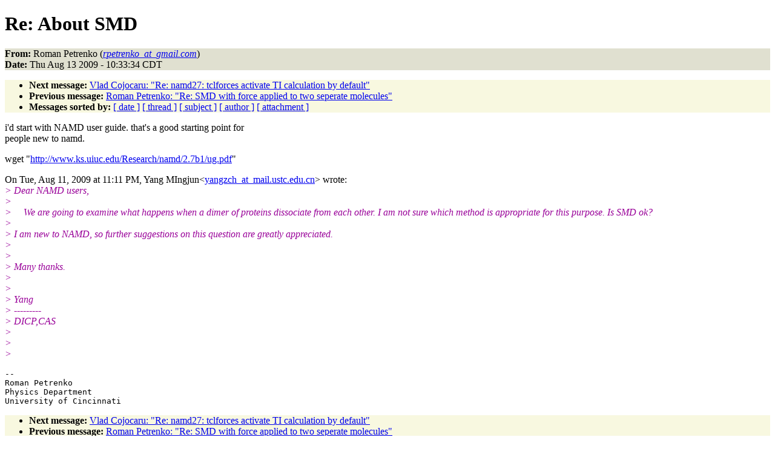

--- FILE ---
content_type: text/html
request_url: https://www.ks.uiuc.edu/Research/namd/mailing_list/namd-l.2009-2010/1609.html
body_size: 4383
content:
<!DOCTYPE HTML PUBLIC "-//W3C//DTD HTML 4.01//EN"
                      "http://www.w3.org/TR/html4/strict.dtd">
<html lang="en">
<head>
<meta http-equiv="Content-Type" content="text/html; charset=ISO-8859-1">
<meta name="generator" content="hypermail 2.1.6, see http://www.hypermail.org/">
<title>namd-l: Re:  About SMD</title>
<meta name="Author" content="Roman Petrenko (rpetrenko_at_gmail.com)">
<meta name="Subject" content="Re:  About SMD">
<meta name="Date" content="2009-08-13">
<style type="text/css">
body {color: black; background: #ffffff}
h1.center {text-align: center}
div.center {text-align: center}
.quotelev1 {color : #990099}
.quotelev2 {color : #ff7700}
.quotelev3 {color : #007799}
.quotelev4 {color : #95c500}
.headers {background : #e0e0d0}
.links {background : #f8f8e0}
</style>
</head>
<body>
<h1>Re:  About SMD</h1>
<!-- received="Thu Aug 13 10:33:54 2009" -->
<!-- isoreceived="20090813153354" -->
<!-- sent="Thu, 13 Aug 2009 11:33:34 -0400" -->
<!-- isosent="20090813153334" -->
<!-- name="Roman Petrenko" -->
<!-- email="rpetrenko_at_gmail.com" -->
<!-- subject="Re:  About SMD" -->
<!-- id="baf28b630908130833g456ea0cemb49534365993d0c6@mail.gmail.com" -->
<!-- charset="ISO-8859-1" -->
<!-- inreplyto="450046773.20002@ustc.edu.cn" -->
<!-- expires="-1" -->
<p class="headers">
<strong>From:</strong> Roman Petrenko (<a href="mailto:rpetrenko_at_gmail.com?Subject=Re:%20%20About%20SMD"><em>rpetrenko_at_gmail.com</em></a>)<br>
<strong>Date:</strong> Thu Aug 13 2009 - 10:33:34 CDT
</p>
<!-- next="start" -->
<ul class="links">
<li><strong>Next message:</strong> <a href="1610.html">Vlad Cojocaru: "Re:  namd27: tclforces activate TI calculation by default"</a>
<li><strong>Previous message:</strong> <a href="1608.html">Roman Petrenko: "Re:  SMD with force applied to two seperate molecules"</a>
<!-- nextthread="start" -->
<!-- reply="end" -->
<li><strong>Messages sorted by:</strong> 
<a href="date.html#1609">[ date ]</a>
<a href="index.html#1609">[ thread ]</a>
<a href="subject.html#1609">[ subject ]</a>
<a href="author.html#1609">[ author ]</a>
<a href="attachment.html">[ attachment ]</a>
</ul>
<!-- body="start" -->
<p>
i'd start with NAMD user guide. that's a good starting point for
<br>
people new to namd.
<br>
<p>wget &quot;<a href="http://www.ks.uiuc.edu/Research/namd/2.7b1/ug.pdf">http://www.ks.uiuc.edu/Research/namd/2.7b1/ug.pdf</a>&quot;
<br>
<p><p><p>On Tue, Aug 11, 2009 at 11:11 PM, Yang MIngjun&lt;<a href="mailto:yangzch_at_mail.ustc.edu.cn?Subject=Re:%20%20About%20SMD">yangzch_at_mail.ustc.edu.cn</a>&gt; wrote:
<br>
<em class="quotelev1">&gt; Dear NAMD users,
</em><br>
<em class="quotelev1">&gt;
</em><br>
<em class="quotelev1">&gt;     We are going to examine what happens when a dimer of proteins dissociate from each other. I am not sure which method is appropriate for this purpose. Is SMD ok?
</em><br>
<em class="quotelev1">&gt;
</em><br>
<em class="quotelev1">&gt; I am new to NAMD, so further suggestions on this question are greatly appreciated.
</em><br>
<em class="quotelev1">&gt;
</em><br>
<em class="quotelev1">&gt;
</em><br>
<em class="quotelev1">&gt; Many thanks.
</em><br>
<em class="quotelev1">&gt;
</em><br>
<em class="quotelev1">&gt;
</em><br>
<em class="quotelev1">&gt; Yang
</em><br>
<em class="quotelev1">&gt; ---------
</em><br>
<em class="quotelev1">&gt; DICP,CAS
</em><br>
<em class="quotelev1">&gt;
</em><br>
<em class="quotelev1">&gt;
</em><br>
<em class="quotelev1">&gt;
</em><br>
<p><p><p><pre>
-- 
Roman Petrenko
Physics Department
University of Cincinnati
</pre>
<!-- body="end" -->
<!-- next="start" -->
<ul class="links">
<li><strong>Next message:</strong> <a href="1610.html">Vlad Cojocaru: "Re:  namd27: tclforces activate TI calculation by default"</a>
<li><strong>Previous message:</strong> <a href="1608.html">Roman Petrenko: "Re:  SMD with force applied to two seperate molecules"</a>
<!-- nextthread="start" -->
<!-- reply="end" -->
<li><strong>Messages sorted by:</strong> 
<a href="date.html#1609">[ date ]</a>
<a href="index.html#1609">[ thread ]</a>
<a href="subject.html#1609">[ subject ]</a>
<a href="author.html#1609">[ author ]</a>
<a href="attachment.html">[ attachment ]</a>
</ul>
<!-- trailer="footer" -->
<p><small><em>
This archive was generated by <a href="http://www.hypermail.org/">hypermail 2.1.6</a> 
: Wed Feb 29 2012 - 15:53:10 CST
</em></small></p>
</body>
</html>
